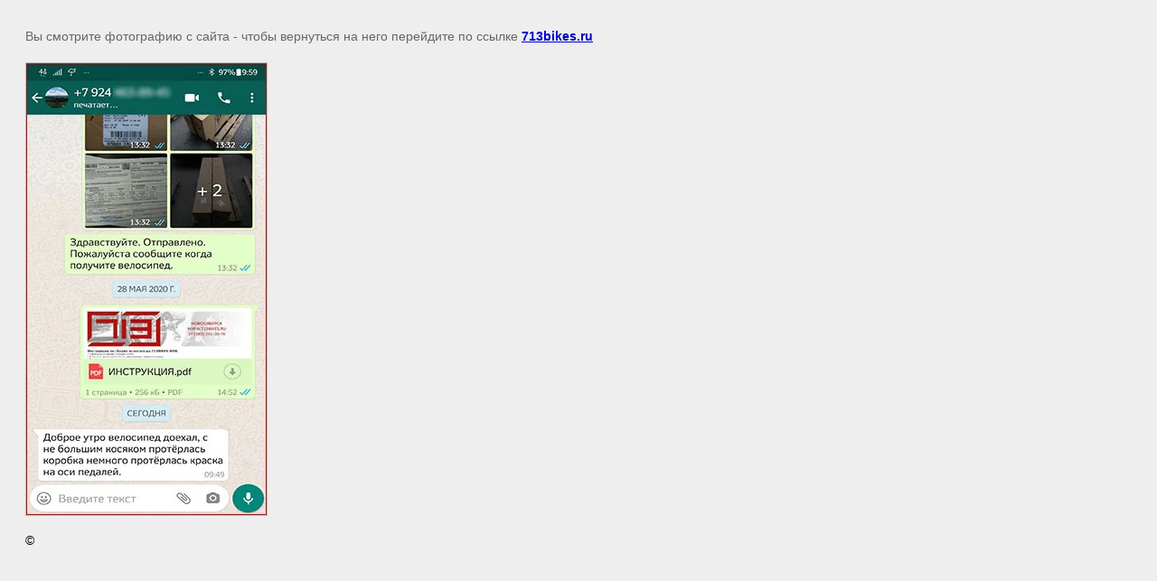

--- FILE ---
content_type: text/javascript
request_url: https://counter.megagroup.ru/4b9752560453d3d0b1686ca963ac2c96.js?r=&s=1280*720*24&u=https%3A%2F%2Fwww.713bikes.ru%2Fotzyvy%2Fimage%2F2&t=%7C%20713BIKES%20%7C%20%D0%9A%D1%83%D0%BF%D0%B8%D1%82%D1%8C%20BMX%20%7C%20%D0%92%D0%B5%D0%BB%D0%BE%D1%81%D0%B8%D0%BF%D0%B5%D0%B4%D1%8B%20BMX&fv=0,0&en=1&rld=0&fr=0&callback=_sntnl1768749463790&1768749463790
body_size: 87
content:
//:1
_sntnl1768749463790({date:"Sun, 18 Jan 2026 15:17:43 GMT", res:"1"})